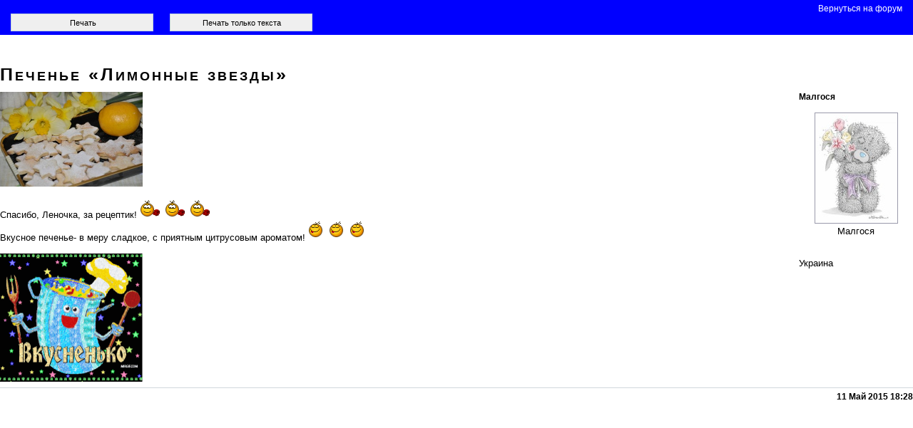

--- FILE ---
content_type: text/html; charset=windows-1251
request_url: https://forum.say7.info/post5267800.html?mode=print
body_size: 2210
content:
<!DOCTYPE html>
<html dir="ltr">
<head>
<meta http-equiv="Content-Type" content="text/html; charset=windows-1251"  />
<title>SAY7 :: Печенье «Лимонные звезды» : Выпечка сладкая</title>

<link rel="canonical" href="https://forum.say7.info/topic78647.html#5267800" />
<link rel="stylesheet" href="https://ift.cook-time.com/subSilver/s15e6.css" type="text/css" media="screen" />
<meta name="viewport" content="initial-scale=1" />
</head>

<body style="text-align:left">
<span class="gen"><a name="top"></a></span>

<style type="text/css">
.postbody img{max-width:200px;max-height:200px;height:auto;width:auto}
.postbody div+br,.sitepos{display:none}
.genmed,.quote,.taright.donotprint{font-size:12px}
input{width:200px;height:25px;margin:0 10px}
.postbody{width:100%;padding:0;font-size:13px}
.aboutpd{float:right;width:160px;margin-left:20px;margin-bottom:20px}
.nav{font-size:12px;font-weight:400}
#printpagebox{min-height:80px}
.qoutetab{width:calc(100vw - 200px)}
@media print{#printpage,.dontprint{display:none}}
@media screen{#printpage,#printpage a{background:#00f;color:#fff}#printpage{padding:5px;margin:0}#printpage a{padding:0 10px}}
</style>
<div class="dontprint" id="printpagebox">
<div id="printpage" style="display:none">
<div style="text-align:right"><a id="backtopage" href="topic78647.html">Вернуться на форум</a></div>
<input type="button" onclick="letsprint(0)" value="Печать"  />
<input type="button" onclick="letsprint(2)" value="Печать только текста" >
</div>
</div>
<div class="printversion" style="font-family:arail, sans-serif;font-size:10px;">
<h1 style="background:none;text-align:left;" ><a class="maintitle" style="background:none;color:black;text-decoration:none;text-align:left;font:small-caps bold 25px Arial,Verdana,Helvetica,sans-serif" href="topic78647.html">Печенье «Лимонные звезды»</a></h1>



<div style="">
<div class="postbody">
<div class="aboutpd">
<div class="pdtnm">Малгося</div>
<div class="pdtst"><br /></div>
<div class="pdtav"><a href="member69617.html"><img width="111" height="150" src="https://ifs.cook-time.com/avatars/69/5848403434e78b28561f4d.jpg" alt="" border="0" /></a><div>Малгося</div></div>
<div class="pdtif"><br /><br />Украина<br /></div>
</div>

<div><a href="https://forum.say7.info/album_page.php?pic_id=886104" target="_blank"><img border="0" src="https://ifs.cook-time.com/preview/img886/886104.jpg" width="400" height="265" alt="Фото" loading="lazy" decoding="async" class="userpic" /></a></div>
<br />

<br />
Спасибо, Леночка, за рецептик!  <img src="https://ifs.cook-time.com/smiles/aiwan/she/give_rose.gif" alt="Rose" border="0" />  <img src="https://ifs.cook-time.com/smiles/aiwan/she/give_rose.gif" alt="Rose" border="0" />  <img src="https://ifs.cook-time.com/smiles/aiwan/she/give_rose.gif" alt="Rose" border="0" /> 
<br />
Вкусное печенье- в меру сладкое, с приятным цитрусовым ароматом! <img src="https://ifs.cook-time.com/smiles/aiwan/std/nyam2.gif" alt="nyam2" border="0" />  <img src="https://ifs.cook-time.com/smiles/aiwan/std/nyam2.gif" alt="nyam2" border="0" />  <img src="https://ifs.cook-time.com/smiles/aiwan/std/nyam2.gif" alt="nyam2" border="0" /> 
<br />

<br />
<a href="http://mirgif.com/" target="_blank" class="postlink"><img src="http://mirgif.com/gotovka/vkusnenko.gif" border="0" alt="" /></a></div>

<div class="cl aright"><hr /></div>
<div class="taleft donotprint">&nbsp;</div><div class="taright donotprint">11 Май 2015 18:28</div>
</div>
<div style="clear:both"><br /></div>


<div class="sitepos"><span class="nav">Страница <b>1</b> из <b>1</b></span></div>
<div class="nav sitepos donotprint"><a href="https://forum.say7.info/" class="nav">Форумы SAY7</a>
&raquo; <a class="nav" href="cat14.html" title="">Кулинарные рецепты</a>
&raquo; <a class="nav" href="forum68.html" title="">Выпечка сладкая</a>
<br />
<!-- viewtopic_body end -->
</div>

<script>
var imgoff=document.getElementsByTagName("img");
function review_getNode(nodeId){if(document.getElementById){return document.getElementById( nodeId )}else if(document.all && document.all(nodeId)){return document.all( nodeId )}else if(document.layers && document.layers[nodeId]) {return document.layers[nodeId]}else{return false}}
function images_ohide(){for(i=0;i<imgoff.length;i++){imgoff[i].style.display="none"}}
function images_oshow(){for(i=0;i<imgoff.length;i++){imgoff[i].style.display="inline"}}
function review_ohide(nodeId){review_getNode( nodeId ).style.display = "none"}
function review_oshow(nodeId) {review_getNode( nodeId ).style.display = "block";}
function letsprint(nocom) {	review_ohide('printpage');if (nocom == 2) {	images_ohide();}if (nocom == 0) {	images_oshow();	}window.print(); setTimeout("review_oshow('printpage');",1000);}
if (document.readyState === "loading") {
  document.addEventListener("DOMContentLoaded", function() {review_oshow('printpage');});
} else {
  review_oshow('printpage');
}

</script>
<script>

function replaceModeWithHash() {
    return window.location.href.replace('?mode=print', '') + '#' + (window.location.pathname.match(/post(\d+)/) || [])[1];
}

postUrl = replaceModeWithHash();
if (postUrl) {
document.getElementById('backtopage').href = postUrl;
document.addEventListener('keyup', function(e) {
	if (e.key === 'Escape') {
		window.location.href = postUrl;
	}
});
}
</script>

</body>
</html>

